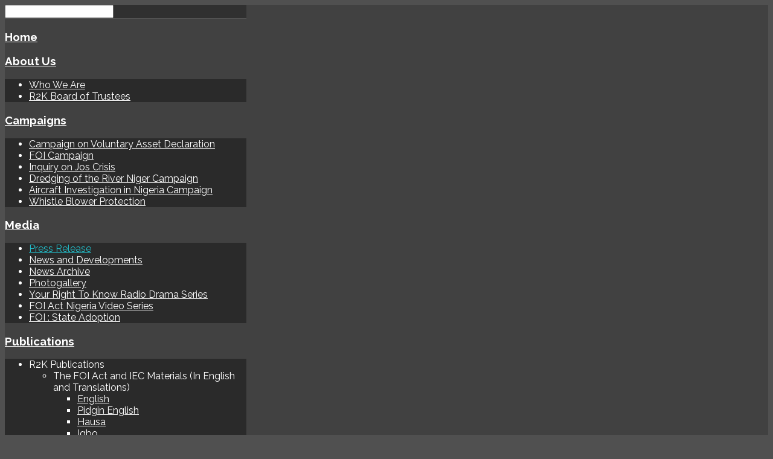

--- FILE ---
content_type: text/html; charset=utf-8
request_url: https://r2knigeria.org/index.php/media-r2k/press-release/135-making-disclosure-in-the-public-interest-podcast-interview-with-aaron-kaase
body_size: 67253
content:
<!DOCTYPE HTML>
<html xml:lang="en-GB" lang="en-GB"
>
<head>
<base href="https://r2knigeria.org/index.php/media-r2k/press-release/135-making-disclosure-in-the-public-interest-podcast-interview-with-aaron-kaase" />
	<meta http-equiv="content-type" content="text/html; charset=utf-8" />
	<meta name="author" content="Super User" />
	<meta name="generator" content="Joomla! - Open Source Content Management" />
	<title>Making disclosure in the public interest-podcast interview with Aaron Kaase</title>
	<link href="/templates/forte/favicon.ico" rel="shortcut icon" type="image/vnd.microsoft.icon" />
	<link href="https://r2knigeria.org/index.php/component/search/?Itemid=515&amp;catid=30&amp;id=135&amp;format=opensearch" rel="search" title="Search Right to Know Nigeria" type="application/opensearchdescription+xml" />
	<link href="/media/mod_vvisit_counter/digit_counter/default.css" rel="stylesheet" type="text/css" />
	<link href="/media/mod_vvisit_counter/stats/default.css" rel="stylesheet" type="text/css" />
	<link href="/modules/mod_jm_simple_img_slider/assets/default.css" rel="stylesheet" type="text/css" />
	<link href="https://r2knigeria.org/modules/mod_facebook_slide_likebox/tmpl/css/style.css" rel="stylesheet" type="text/css" />
	<link href="https://r2knigeria.org/modules/mod_facebook_slide_likebox/tmpl/css/right.css?123" rel="stylesheet" type="text/css" />
	<style type="text/css">
#jmm-simple-img-slider-804 .jmm-text { max-width:285px; }div.mod_search129 input[type="search"]{ width:auto; }
	</style>
	<script src="/media/jui/js/jquery.min.js?19f0083aabb813056c4d7674d2b5e241" type="text/javascript"></script>
	<script src="/media/jui/js/jquery-noconflict.js?19f0083aabb813056c4d7674d2b5e241" type="text/javascript"></script>
	<script src="/media/jui/js/jquery-migrate.min.js?19f0083aabb813056c4d7674d2b5e241" type="text/javascript"></script>
	<script src="/media/system/js/caption.js?19f0083aabb813056c4d7674d2b5e241" type="text/javascript"></script>
	<script src="/media/jui/js/bootstrap.min.js?19f0083aabb813056c4d7674d2b5e241" type="text/javascript"></script>
	<script src="/media/jui/js/jquery.ui.core.min.js?19f0083aabb813056c4d7674d2b5e241" type="text/javascript"></script>
	<script src="/media/jui/js/jquery.ui.sortable.min.js?19f0083aabb813056c4d7674d2b5e241" type="text/javascript"></script>
	<script src="https://r2knigeria.org/templates/forte/js/jquery/jquery-ui-addons.js" type="text/javascript"></script>
	<script src="/modules/mod_jm_simple_img_slider/assets/jquery.touchSwipe.min.js" type="text/javascript"></script>
	<!--[if lt IE 9]><script src="/media/system/js/html5fallback.js?19f0083aabb813056c4d7674d2b5e241" type="text/javascript"></script><![endif]-->
	<script type="text/javascript">
jQuery(window).on('load',  function() {
				new JCaption('img.caption');
			});
	jQuery(document).ready(function(){
		jQuery('#jmm-simple-img-slider-804').carousel({
			interval: 5000
		});
		jQuery('#jmm-simple-img-slider-804').swipe({
			swipe: function(event, direction, distance, duration, fingerCount, fingerData) {
				if (direction == 'left') {
					jQuery(this).carousel('next');
				}
				if (direction == 'right') {
					jQuery(this).carousel('prev');
				}
			},
			allowPageScroll: 'vertical'
		});
	});

	</script>



			<meta name="viewport" content="initial-scale=1.0" />
	
	<link href="https://r2knigeria.org/templates/forte/favicon.ico" rel="shortcut icon" type="image/x-icon" />

<script type="text/javascript">
	if(jQuery().jquery=='1.11.0') { jQuery.easing['easeOutExpo'] = jQuery.easing['easeOutCirc'] };
</script>

	<link href="https://r2knigeria.org/templates/forte/css/bootstrap/bootstrap-default-min.css" rel="stylesheet" type="text/css" />
	<link href="https://r2knigeria.org/templates/forte/css/bootstrap/bootstrap-responsive.css" rel="stylesheet" type="text/css" />
		
	<link rel="stylesheet" href="https://r2knigeria.org/templates/forte/css/font-awesome/css/font-awesome.min.css">
	
	<link rel="stylesheet" href="https://r2knigeria.org/templates/forte/css/ionicons/css/ionicons.min.css">

<!-- Css and js addons for vertex features -->	
	<link rel="stylesheet" type="text/css" href="//fonts.googleapis.com/css?family=Raleway" />
<style type="text/css"> /* MAX IMAGE WIDTH */img {  height:auto !important;   max-width:100% !important; -webkit-box-sizing: border-box !important; /* Safari/Chrome, other WebKit */ -moz-box-sizing: border-box !important; /* Firefox, other Gecko */ box-sizing: border-box !important; /* Opera/IE 8+ */  }#map_canvas img, .gm-style img { max-width:none !important; }.full_width { width:100% !important; -webkit-box-sizing: border-box !important; /* Safari/Chrome, other WebKit */ -moz-box-sizing: border-box !important; /* Firefox, other Gecko */ box-sizing: border-box !important; /* Opera/IE 8+ */ }.S5_submenu_itemTablet{ background:none !important; } #s5_right_wrap, #s5_left_wrap, #s5_right_inset_wrap, #s5_left_inset_wrap, #s5_right_top_wrap, #s5_left_top_wrap, #s5_right_bottom_wrap, #s5_left_bottom_wrap { width:100% !important; }   #s5_right_column_wrap { width:15% !important; margin-left:-15% !important; } #s5_left_column_wrap { width:0% !important; } #s5_center_column_wrap_inner { margin-right:30% !important; margin-left:0% !important; }  #s5_responsive_mobile_drop_down_wrap input { width:96% !important; } #s5_responsive_mobile_drop_down_search input { width:100% !important; }  @media screen and (max-width: 750px){ body { height:100% !important; position:relative !important;  padding-bottom:48px !important;  } #s5_responsive_menu_button { display:block !important; }  }  @media screen and (max-width: 970px){ #subMenusContainer .S5_subtext { width:85%; } }   #s5_responsive_mobile_sidebar { background:#414141; background: -moz-linear-gradient(top, #414141 0%, #414141 100%); background: -webkit-gradient(linear, left top, left bottom, color-stop(0%,#414141), color-stop(100%,#414141)); background: -webkit-linear-gradient(top, #414141 0%,#414141 100%); background: -o-linear-gradient(top, #414141 0%,#414141 100%); background: -ms-linear-gradient(top, #414141 0%,#414141 100%); background: linear-gradient(top, #414141 0%,#414141 100%); font-family: Raleway !important; } #s5_responsive_mobile_sidebar a, #s5_responsive_mobile_search, #s5_responsive_mobile_sidebar_login_register_wrap, #s5_responsive_mobile_sidebar_menu_wrap, .module_round_box-sidebar, .module_round_box-sidebar .s5_mod_h3, .module_round_box-sidebar .s5_h3_first, .module_round_box-sidebar .s5_h3_last, #s5_responsive_mobile_sidebar_menu_wrap h3 { color:#FFFFFF !important; font-family: Raleway !important; } .s5_responsive_mobile_sidebar_inactive .s5_responsive_mobile_sidebar_title_wrap:hover, #s5_responsive_mobile_sidebar_title_wrap_login_open, #s5_responsive_mobile_sidebar_title_wrap_register_open, #s5_responsive_mobile_sidebar_search_wrap_inner1, #s5_responsive_mobile_sidebar .first_level_li:hover { background:#303030; cursor:pointer; font-family: Raleway !important; } .s5_mobile_sidebar_h3_open, #s5_responsive_mobile_sidebar_menu_wrap h3:hover { background:#303030; cursor:pointer; } .s5_mobile_sidebar_h3_open span, #s5_responsive_mobile_sidebar_title_wrap_register_open, #s5_responsive_mobile_sidebar_title_wrap_login_open, #s5_responsive_mobile_sidebar a.s5_mobile_sidebar_active, #s5_responsive_mobile_sidebar .s5_mobile_sidebar_h3_open a { color:#23C0CC !important; } #s5_responsive_mobile_sidebar_menu_wrap div, #s5_responsive_mobile_sidebar_login_bottom, #s5_responsive_mobile_sidebar_register_bottom { background:#2A2A2A; } #s5_responsive_mobile_sidebar_search_wrap, #s5_responsive_mobile_sidebar_login_register_wrap, #s5_responsive_mobile_sidebar_menu_wrap { border-bottom:solid 1px #555555; font-family: Raleway !important; } #s5_pos_sidebar_top, #s5_pos_sidebar_bottom { border-bottom:solid 1px #555555; } #s5_responsive_mobile_sidebar_login_bottom #modlgn-username, #s5_responsive_mobile_sidebar_login_bottom #modlgn-passwd, #s5_responsive_mobile_sidebar_register_bottom input { background:#FFFFFF; color:#666666; border:solid 1px #FFFFFF; font-family: Raleway !important; }  #s5_responsive_mobile_bottom_bar, #s5_responsive_mobile_top_bar { background:#373737; background: -moz-linear-gradient(top, #373737 0%, #373737 100%); /* FF3.6+ */ background: -webkit-gradient(linear, left top, left bottom, color-stop(0%,#373737), color-stop(100%,#373737)); /* Chrome,Safari4+ */ background: -webkit-linear-gradient(top, #373737 0%,#373737 100%); /* Chrome10+,Safari5.1+ */ background: -o-linear-gradient(top, #373737 0%,#373737 100%); /* Opera11.10+ */ background: -ms-linear-gradient(top, #373737 0%,#373737 100%); /* IE10+ */ background: linear-gradient(top, #373737 0%,#373737 100%); /* W3C */   font-family: Raleway !important; } .s5_responsive_mobile_drop_down_inner, .s5_responsive_mobile_drop_down_inner input, .s5_responsive_mobile_drop_down_inner button, .s5_responsive_mobile_drop_down_inner .button, #s5_responsive_mobile_drop_down_search .validate { font-family: Raleway !important; } .s5_responsive_mobile_drop_down_inner button:hover, .s5_responsive_mobile_drop_down_inner .button:hover { background:#373737 !important; } #s5_responsive_mobile_drop_down_menu, #s5_responsive_mobile_drop_down_menu a, #s5_responsive_mobile_drop_down_login a { font-family: Raleway !important; color:#FFFFFF !important; } #s5_responsive_mobile_bar_active, #s5_responsive_mobile_drop_down_menu .current a, .s5_responsive_mobile_drop_down_inner .s5_mod_h3, .s5_responsive_mobile_drop_down_inner .s5_h3_first { color:#23C0CC !important; } .s5_responsive_mobile_drop_down_inner button, .s5_responsive_mobile_drop_down_inner .button { background:#23C0CC !important; } #s5_responsive_mobile_drop_down_menu .active ul li, #s5_responsive_mobile_drop_down_menu .current ul li a, #s5_responsive_switch_mobile a, #s5_responsive_switch_desktop a, #s5_responsive_mobile_drop_down_wrap { color:#FFFFFF !important; } #s5_responsive_mobile_toggle_click_menu span { border-right:solid 1px #373737; } #s5_responsive_mobile_toggle_click_menu { border-right:solid 1px #373737; } #s5_responsive_mobile_toggle_click_search span, #s5_responsive_mobile_toggle_click_register span, #s5_responsive_mobile_toggle_click_login span, #s5_responsive_mobile_scroll a { border-left:solid 1px #373737; } #s5_responsive_mobile_toggle_click_search, #s5_responsive_mobile_toggle_click_register, #s5_responsive_mobile_toggle_click_login, #s5_responsive_mobile_scroll { border-left:solid 1px #373737; } .s5_responsive_mobile_open, .s5_responsive_mobile_closed:hover, #s5_responsive_mobile_scroll:hover { background:#373737; } #s5_responsive_mobile_drop_down_menu .s5_responsive_mobile_drop_down_inner, #s5_responsive_mobile_drop_down_register .s5_responsive_mobile_drop_down_inner, #s5_responsive_mobile_drop_down_login .s5_responsive_mobile_drop_down_inner, #s5_responsive_mobile_drop_down_search .s5_responsive_mobile_drop_down_inner { background:#373737; } .s5_wrap { max-width:1400px !important; }      @media screen and (max-width: 1000px){ #s5_columns_wrap_inner { width:100% !important; } #s5_center_column_wrap { width:100% !important; left:100% !important; } #s5_left_column_wrap { left:0% !important; } #s5_left_top_wrap, #s5_left_column_wrap, #s5_left_inset_wrap, #s5_left_wrap, #s5_left_bottom_wrap, #s5_right_top_wrap, #s5_right_column_wrap, #s5_right_inset_wrap, #s5_right_wrap, #s5_right_bottom_wrap { width:100% !important; } #s5_center_column_wrap_inner { margin:0px !important; } #s5_left_column_wrap { margin-right:0px !important; } #s5_right_column_wrap { margin-left:0px !important; } .items-row .item { width:100% !important; padding-left:0px !important; padding-right:0px !important; margin-right:0px !important; margin-left:0px !important; } }      @media screen and (min-width:580px) and (max-width: 1100px){  #s5_top_row1 .s5_float_left { float:left !important; width:50% !important; } }                    @media screen and (min-width:580px) and (max-width: 1000px){  #s5_bottom_row3 .s5_float_left { float:left !important; width:50% !important; } }         body { background:none !important; background-color:#505050 !important;  } #s5_top_row1_area1 {  background:#F2F2F2 !important;   }       .subMenusContainer, .s5_drop_down_container { position: fixed !important; } #s5_menu_wrap.s5_wrap {    position: fixed;  top:0px !important;  z-index:2;   margin-top:0px !important; }   #s5_menu_wrap { -webkit-transition: top 600ms ease-out; -moz-transition: top 600ms ease-out; -o-transition:top 600ms ease-out; transition: top 600ms ease-out; } #s5_menu_wrap.s5_wrap_fmfullwidth, #s5_menu_wrap.s5_wrap { top:0px; }  #s5_menu_wrap.s5_wrap, #s5_menu_wrap.s5_wrap_fmfullwidth {    }    </style><script type="text/javascript">/*<![CDATA[*/jQuery(document).ready(function(){if(window.addEventListener){window.addEventListener('scroll',s5_fm_check_scroll_height,false);window.addEventListener('resize',s5_fm_check_scroll_height,false);}
else if(window.attachEvent){window.attachEvent('onscroll',s5_fm_check_scroll_height);window.attachEvent('onreisze',s5_fm_check_scroll_height);}
window.setTimeout(s5_fm_check_scroll_height,100);}
);var s5_menu_wrap_height=0;var s5_menu_wrap_parent_height=0;var s5_menu_wrap_parent_parent_height=0;var s5_menu_wrap_run="no";function s5_fm_check_scroll_height(){if(s5_menu_wrap_run=="no"){s5_menu_wrap_height=document.getElementById("s5_menu_wrap").offsetHeight;s5_menu_wrap_parent_height=document.getElementById("s5_menu_wrap").parentNode.offsetHeight;s5_menu_wrap_parent_parent_height=document.getElementById("s5_menu_wrap").parentNode.parentNode.offsetHeight;s5_menu_wrap_run="yes";}
var s5_fmenuheight_new = 999999;
s5_fmenuheight_new = document.getElementById("s5_menu_wrap").offsetHeight;
if (window.pageYOffset >= 200 - s5_fmenuheight_new){document.getElementById("s5_menu_wrap").style.top = "0px";} else {document.getElementById("s5_menu_wrap").style.top = "-500px";}
if (window.pageYOffset >= 200 && window.innerWidth > 750){document.getElementById("s5_floating_menu_spacer").style.height = s5_menu_wrap_height + "px";
document.getElementById("s5_menu_wrap").className = 's5_wrap notfullwidth';
document.getElementById("subMenusContainer").className = 'subMenusContainer';
if (s5_menu_wrap_parent_height >= s5_menu_wrap_height - 20 && s5_menu_wrap_parent_parent_height >= s5_menu_wrap_height - 20 && document.getElementById("s5_menu_wrap").parentNode.style.position != "absolute" && document.getElementById("s5_menu_wrap").parentNode.parentNode.style.position != "absolute") {document.getElementById("s5_floating_menu_spacer").style.display = "block";}}else { document.getElementById("s5_menu_wrap").className = '';	if (document.body.innerHTML.indexOf("s5_menu_overlay_subs") <= 0) {document.getElementById("subMenusContainer").className = ''; }document.getElementById("s5_floating_menu_spacer").style.display = "none";}}
	
</script>
<script type="text/javascript" src="https://r2knigeria.org/templates/forte/js/core/s5_flex_menu-min.js"></script>
<link rel="stylesheet" href="https://r2knigeria.org/templates/forte/css/s5_flex_menu.css" type="text/css" />
<link rel="stylesheet" href="https://r2knigeria.org/templates/system/css/system.css" type="text/css" />
<link rel="stylesheet" href="https://r2knigeria.org/templates/system/css/general.css" type="text/css" />


<link href="https://r2knigeria.org/templates/forte/css/template.css" rel="stylesheet" type="text/css" />



<link href="https://r2knigeria.org/templates/forte/css/editor.css" rel="stylesheet" type="text/css" />

<link href="https://r2knigeria.org/templates/forte/css/thirdparty.css" rel="stylesheet" type="text/css" />


<link rel="stylesheet" type="text/css" href="//fonts.googleapis.com/css?family=Open+Sans:100,200,300,400,500,600,700,800,900" />

<link href="https://r2knigeria.org/templates/forte/css/multibox/multibox.css" rel="stylesheet" type="text/css" />
<link href="https://r2knigeria.org/templates/forte/css/multibox/ajax.css" rel="stylesheet" type="text/css" />
<script type="text/javascript" src="https://r2knigeria.org/templates/forte/js/multibox/overlay.js"></script>
<script type="text/javascript" src="https://r2knigeria.org/templates/forte/js/multibox/multibox.js"></script>

<script type="text/javascript" src="https://r2knigeria.org/templates/forte/js/core/s5_font_adjuster-min.js"></script>


	<link rel="stylesheet" type="text/css" href="https://r2knigeria.org/templates/forte/css/core/s5_responsive_bars-min.css" />
	<link href="https://r2knigeria.org/templates/forte/css/core/s5_responsive_hide_classes-min.css" rel="stylesheet" type="text/css" />
	<style type="text/css"> @media screen and (min-width: 650px){.s5_responsive_mobile_sidebar_show_ltr {width:400px !important;}.s5_responsive_mobile_sidebar_body_wrap_show_ltr {margin-left:400px !important;}.s5_responsive_mobile_sidebar_show_rtl {width:400px !important;}.s5_responsive_mobile_sidebar_body_wrap_show_rtl {margin-right:400px !important;}#s5_responsive_mobile_sidebar_inner1 {width:400px !important;}}</style>


	<link rel="stylesheet" type="text/css" href="https://r2knigeria.org/templates/forte/css/s5_responsive.css" />
	
	

<link rel="stylesheet" type="text/css" href="https://r2knigeria.org/templates/forte/css/custom.css" />	<script type="text/javascript">
	//<![CDATA[
				        jQuery(document).ready( function() {
		            var myMenu = new MenuMatic({
				tabletWidth:1400,
                effect:"slide & fade",
                duration:500,
                physics: 'easeOutCirc',
                hideDelay:250,
                orientation:"horizontal",
                tweakInitial:{x:0, y:0},
				                                     	            direction:{    x: 'right',    y: 'down' },
				                opacity:100            });
        });		
			//]]>	
    </script>    

<!-- Info Slide Script - Called in header so css validates -->	
<link href="https://r2knigeria.org/templates/forte/css/core/s5_info_slide-min.css" rel="stylesheet" type="text/css" />
<script type="text/javascript" src="https://r2knigeria.org/templates/forte/js/core/s5_info_slide-min.js"></script>

	

<!-- Resize column function -->	
<script type="text/javascript">//<![CDATA[
	var s5_resize_columns_browser_check = "safari";
	var s5_resize_columns = "all";
	var s5_resize_columns_delay = "500";
	var s5_resize_columns_small_tablets = "default";
//]]></script>
<script type="text/javascript" src="https://r2knigeria.org/templates/forte/js/core/s5_columns_equalizer-min.js"></script>
<!-- File compression. Needs to be called last on this file -->	
<!-- The excluded files, listed below the compressed php files, are excluded because their calls vary per device or per browser. Included compression files are only ones that have no conditions and are included on all devices and browsers. Otherwise unwanted css will compile in the compressed files. -->	

<!-- Additional scripts to load inside of the header -->

<link rel="stylesheet" type="text/css" href="//fonts.googleapis.com/css?family=Raleway:100,200,300,400,500,600,700,800,900" />

<style type="text/css"> 
.readon, button, .btn, .button, .highlight_font, h1, h2, h3, h4, h5, .pagenav a, .pagenav a, label, #s5_menu_search_wrap, #subMenusContainer {
font-family: Raleway;
}

.s5_h3_first, .btn-link, a, #s5_search_wrap:hover, .s5_icon_search_close:hover, .readon.readon_grey, #subMenusContainer .moduletable a {
color:#9ddefe;
}

.readon.readon_grey, .module_round_box ul.menu ul a:hover, .module_round_box ul.menu ul span:hover, .module_round_box ul.menu li ul li.current a, #s5_bottom_row3_area1 .module_round_box_outer ul li a:hover, #s5_bottom_row3_area1 .module_round_box_outer ul.menu a:hover, #s5_bottom_row3_area1 .module_round_box_outer ul.menu span:hover, h2 a:hover {
color:#9ddefe !important;
}

#s5_nav li.active, .button, .readmore a, .readon, button, .s5_ls_readmore, .dropdown-menu li > a:hover, .dropdown-menu li > a:focus, .dropdown-submenu:hover > a, .dropdown-menu .active > a, .dropdown-menu .active > a:hover, .nav-list > .active > a, .nav-list > .active > a:hover, .nav-pills > .active > a, .nav-pills > .active > a:hover, .btn-group.open .btn-primary.dropdown-toggle, .btn-primary, .item-page .dropdown-menu li > a:hover, .blog .dropdown-menu li > a:hover, .item .dropdown-menu li > a:hover, .btn, .pagenav a, .jdGallery .carousel .carouselInner .active, #s5_pos_custom_2, .module_round_box-highlight, .recommended .s5_title, .ac-container label:hover, .ac-container2 label:hover {
background:#9ddefe !important;
}

.module_round_box ul.menu li.active span, .module_round_box ul.menu li.active a {
background:#9ddefe;
}

#s5_nav li.mainMenuParentBtnFocused, #s5_nav li.mainMenuParentBtnFocused, .S5_submenu_item:hover, .S5_grouped_child_item .S5_submenu_item:hover, #s5_nav li.mainMenuParentBtn:hover, p.readmore:hover a, .readon:hover, .button:hover, button:hover, .pagenav a:hover, .well .btn:hover, .module_round_box-highlight .s5_mod_h3_outer {
background:#7fc0e0 !important;
}

.module_round_box ul.menu li a:hover, .module_round_box ul.menu li span:hover {
background:#7fc0e0;
}

.s5_scrolltotop:hover {
background-color:#9ddefe !important;
}

.uppercase, button, .button, #s5_menu_wrap, .readon, .readmore a, .pagenav a, .btn {
text-transform:uppercase;
}


.mainParentBtn a {
background:none !important;
}
#s5_nav li.mainParentBtn .s5_level1_span2 a {
padding:0px;
}
#s5_nav li.mainMenuParentBtnFocused a, #s5_nav li.mainMenuParentBtnFocused a, #s5_nav li.active.mainParentBtn a {
background:none !important;
}

.s5_body_shadow {
-webkit-box-shadow: 0px 0px 114px rgba(0, 0, 0, 0.2);
-moz-box-shadow: 0px 0px 114px rgba(0, 0, 0, 0.2);
box-shadow: 0px 0px 114px rgba(0, 0, 0, 0.2);
}

#s5_bottom_menu_wrap {
padding-right:60px;
}

body, .inputbox {font-family: 'Open Sans',Helvetica,Arial,Sans-Serif ;} 


/* k2 stuff */
div.itemHeader h2.itemTitle, div.catItemHeader h3.catItemTitle, h3.userItemTitle a, #comments-form p, #comments-report-form p, #comments-form span, #comments-form .counter, #comments .comment-author, #comments .author-homepage,
#comments-form p, #comments-form #comments-form-buttons, #comments-form #comments-form-error, #comments-form #comments-form-captcha-holder {font-family: 'Open Sans',Helvetica,Arial,Sans-Serif ;} 
	
.s5_wrap{width:96%;}	
</style>
</head>

<body id="s5_body">

<div id="s5_scrolltotop"></div>

<!-- Top Vertex Calls -->
<!-- Call mobile sidebar -->
<div id="s5_responsive_mobile_sidebar" class="s5_responsive_mobile_sidebar_hide_ltr">
	<div id="s5_responsive_mobile_sidebar_inner1" class="s5_responsive_mobile_sidebar_light">
<div id="s5_responsive_mobile_sidebar_inner2">

		<div id="s5_responsive_mobile_sidebar_search_wrap">
	<div id="s5_responsive_mobile_sidebar_search_wrap_inner1">
	<div id="s5_responsive_mobile_sidebar_search_wrap_inner2">
		<form method="post" action="https://r2knigeria.org/">
		<input type="text" onfocus="if (this.value=='Search...') this.value='';" onblur="if (this.value=='') this.value='Search...';" value="Search..." id="s5_responsive_mobile_search" name="searchword" />
		<input type="hidden" value="search" name="task" />
		<input type="hidden" value="com_search" name="option" />
		<input type="hidden" value="1" name="Itemid" />
	</form>
	</div>
	</div>
	</div>
	<div style="clear:both"></div>
	
	
			
			<div id="s5_responsive_mobile_sidebar_menu_wrap">
			

<!--<ul class="menu">-->
<h3 class=''><span><a   href='/index.php' >Home</a></span></h3><h3 class='' onclick='s5_responsive_mobile_sidebar_h3_click(this.id)'><span class='s5_sidebar_deeper'><a  href='javascript:;' >About Us</a></span></h3><div class='s5_responsive_mobile_sidebar_sub'><ul><li><a   href="/index.php/about-r2k/who-we-are" >Who We Are</a></li><li><a   href="/index.php/about-r2k/r2k-board-of-trustees" >R2K Board of Trustees</a></li></ul></div><h3 class='' onclick='s5_responsive_mobile_sidebar_h3_click(this.id)'><span class='s5_sidebar_deeper'><a  href='/index.php/campaigns' >Campaigns</a></span></h3><div class='s5_responsive_mobile_sidebar_sub'><ul><li><a   href="/index.php/campaigns/campaign-on-voluntary-asset-declaration" >Campaign on Voluntary Asset Declaration</a></li><li><a   href="/index.php/campaigns/r2k-foi-campaign" >FOI Campaign</a></li><li><a   href="/index.php/campaigns/inquiry-on-jos-crisis-campaign" >Inquiry on Jos Crisis</a></li><li><a   href="/index.php/campaigns/dredging-of-the-river-niger-campaign" >Dredging of the River Niger Campaign</a></li><li><a   href="/index.php/campaigns/aircraft-investigation-in-nigeria-campaign" >Aircraft Investigation in Nigeria Campaign</a></li><li><a   href="/index.php/campaigns/whistle-blower-protection" >Whistle Blower Protection</a></li></ul></div><h3 class='' onclick='s5_responsive_mobile_sidebar_h3_click(this.id)'><span class='s5_sidebar_deeper'><a  s5_mobile_sidebar_active href='javascript:;' >Media</a></span></h3><div class='s5_responsive_mobile_sidebar_sub'><ul><li><a   class="s5_mobile_sidebar_active"  href="/index.php/media-r2k/press-release" >Press Release</a></li><li><a   href="/index.php/media-r2k/news-and-developments" >News and Developments</a></li><li><a   href="/index.php/media-r2k/news-archive" >News Archive</a></li><li><a   href="/index.php/media-r2k/photogallery" >Photogallery</a></li><li><a   href="/index.php/media-r2k/your-right-to-know-radio-drama-series" >Your Right To Know Radio Drama Series</a></li><li><a   href="https://www.youtube.com/watch?v=aY9E3UwzjZQ&amp;feature=youtu.be&amp;list=PLW7aG102rRKZ7IiddwUUh40OU11EwBJTz" target="_blank" >FOI Act Nigeria Video Series</a></li><li><a   href="/index.php/media-r2k/r2k-foi-state-adoption" >FOI : State Adoption</a></li></ul></div><h3 class='' onclick='s5_responsive_mobile_sidebar_h3_click(this.id)'><span class='s5_sidebar_deeper'><a  href='javascript:;' >Publications</a></span></h3><div class='s5_responsive_mobile_sidebar_sub'><ul><li><!--<span class="separator">R2K Publications</span>-->
<span>R2K Publications</span><ul><li><!--<span class="separator">The FOI Act and IEC Materials (In English and Translations)        </span>-->
<span>The FOI Act and IEC Materials (In English and Translations)        </span><ul><li><a   href="/index.php/publication/r2k-publications/the-foi-act-and-iec-materials-in-english-and-translations/foi-english" >English</a></li><li><a   href="/index.php/publication/r2k-publications/the-foi-act-and-iec-materials-in-english-and-translations/foi-pidgin-english" >Pidgin English</a></li><li><a   href="/index.php/publication/r2k-publications/the-foi-act-and-iec-materials-in-english-and-translations/r2k-hausa" >Hausa</a></li><li><a   href="/index.php/publication/r2k-publications/the-foi-act-and-iec-materials-in-english-and-translations/foi-igbo" >Igbo</a></li><li><a   href="/index.php/publication/r2k-publications/the-foi-act-and-iec-materials-in-english-and-translations/foi-yoruba" >Yoruba</a></li><li><a   href="/index.php/publication/r2k-publications/the-foi-act-and-iec-materials-in-english-and-translations/foi-ijaw" >Ijaw</a></li><li><a   href="/index.php/publication/r2k-publications/the-foi-act-and-iec-materials-in-english-and-translations/foi-tiv" >Tiv</a></li></ul><li><a   href="/index.php/publication/r2k-publications/inquiry-on-jos-crisis" >Inquiry on Jos Crisis</a></li></ul><li><a   href="/index.php/publication/reports" >Reports</a></li><li><a   href="/index.php/publication/foi-assessment-report" >FOI Assessment Report</a></li></ul></div><h3 class='' onclick='s5_responsive_mobile_sidebar_h3_click(this.id)'><span class='s5_sidebar_deeper'><a  href='javascript:;' >Legislation</a></span></h3><div class='s5_responsive_mobile_sidebar_sub'><ul><li><a   href="/index.php/legislation/law-that-allows-access" >Law that Allows Access</a></li><li><a   href="/index.php/legislation/law-that-limits-access" >Law that Limits Access</a></li></ul></div><h3 class=''><span><a   href='/index.php/contact-us' >Contact Us</a></span></h3><!--</ul>-->
		</div>
	
	
</div>
</div>
</div>
<div id="s5_responsive_mobile_sidebar_body_wrap">
<div id="s5_responsive_mobile_sidebar_body_wrap_inner">

<!-- Call top bar for mobile devices if layout is responsive -->	
	

	
		<!-- s5_responsive_mobile_top_bar_spacer must be called to keep a space at the top of the page since s5_responsive_mobile_top_bar_wrap is position absolute. -->	
		<div id="s5_responsive_mobile_top_bar_spacer"></div>

		<!-- s5_responsive_mobile_top_bar_wrap must be called off the page and not with display:none or it will cause issues with the togglers. -->
		<div id="s5_responsive_mobile_top_bar_wrap" style="margin-top:-50000px;position:absolute;z-index:20;top:0px">

			<div id="s5_responsive_mobile_top_bar" onclick="s5_responsive_mobile_sidebar()" class="s5_responsive_mobile_bar_light">

					<div id="s5_responsive_mobile_toggle_click_menu">
						<span></span>
					</div>
					
					
						<div id="s5_responsive_mobile_bar_active">
							<span>
								Press Release
							</span>
						</div>
					

				<div style="clear:both;height:0px"></div>
				
			</div>

		</div>
	

	<script type="text/javascript">
		var s5_responsive_trigger = 750;
		var s5_responsive_layout = "sidebar";
		var s5_responsive_layout_direction = "_ltr";
		var s5_responsive_menu_auto_open = "open";
	</script>
	<script type="text/javascript" src="https://r2knigeria.org/templates/forte/js/core/s5_responsive_mobile_bar-min.js"></script>



<!-- Fixed Tabs -->	

<!-- Drop Down -->	

<!-- Parallax Backgrounds -->

<!-- Floating Menu Spacer -->
	
<div id="s5_floating_menu_spacer" style="display:none;width:100%;"></div>

<!-- Body Padding Div Used For Responsive Spacing -->		
<div id="s5_body_padding">
<div id="s5_main_wrapper" class="s5_wrap s5_body_shadow">

	<!-- Header -->			
		<header id="s5_menu_wrap">					
			
							<div id="s5_logo_wrap" class="s5_logo s5_logo_image">
																	<img alt="logo" src="https://r2knigeria.org/images/s5_logo-1.png" onclick="window.document.location.href='https://r2knigeria.org/'" />
																										<div style="clear:both;"></div>
				</div>	
					
			<div id="s5_search_wrap_outer">
				
									<div onclick="s5_search_open()" id="s5_search_wrap" class="ion-search"></div>
					<div id="s5_search_overlay" class="s5_search_close">
						<div class="ion-close s5_icon_search_close" onclick="s5_search_close()"></div>		
						<div class="s5_wrap">
							<div id="s5_search_pos_wrap">
										
			<div class="module_round_box_outer">
			
			<div class="module_round_box-search">

				<div class="s5_module_box_1">
					<div class="s5_module_box_2">
												<div class="s5_outer-search">
						<div class="search-search mod_search129">
	<form action="/index.php/media-r2k/press-release" method="post" class="form-inline">
		<label for="mod-search-searchword129" class="element-invisible">Search ...</label> <input name="searchword" id="mod-search-searchword129" maxlength="200"  class="inputbox search-query input-medium" type="search" size="35" placeholder="Search ..." /> <button class="button btn btn-primary" onclick="this.form.searchword.focus();">Find</button>		<input type="hidden" name="task" value="search" />
		<input type="hidden" name="option" value="com_search" />
		<input type="hidden" name="Itemid" value="515" />
	</form>
</div>
						</div>
						<div style="clear:both; height:0px"></div>
					</div>
				</div>

			</div>
			
			</div>

		
							</div>		
						</div>
					</div>
								<div style="clear:both; height:0px"></div>	
			</div>
			
			<div id="s5_menu_wrap_inner">
						
					<nav id="s5_menu_inner" class="s5_wrap_menu">
						<ul id='s5_nav' class='menu'><li   class=' ' ><span class='s5_level1_span1'><span class='s5_level1_span2'><a href="/index.php"><span onclick='window.document.location.href="/index.php"'>Home</span></a></span></span></li><li   class=' ' ><span class='s5_level1_span1'><span class='s5_level1_span2'><a href="javascript:;"><span onclick='window.document.location.href="javascript:;"'>About Us</span></a></span></span><ul style='float:left;'><li class=''><span class='S5_submenu_item'><a href="/index.php/about-r2k/who-we-are"><span class='s5_sub_a_span' onclick='window.document.location.href="/index.php/about-r2k/who-we-are"'>Who We Are</span></a></span></li><li class=''><span class='S5_submenu_item'><a href="/index.php/about-r2k/r2k-board-of-trustees"><span class='s5_sub_a_span' onclick='window.document.location.href="/index.php/about-r2k/r2k-board-of-trustees"'>R2K Board of Trustees</span></a></span></li></ul></li><li   class=' ' ><span class='s5_level1_span1'><span class='s5_level1_span2'><a href="/index.php/campaigns"><span onclick='window.document.location.href="/index.php/campaigns"'>Campaigns</span></a></span></span><ul style='float:left;'><li class=''><span class='S5_submenu_item'><a href="/index.php/campaigns/campaign-on-voluntary-asset-declaration"><span class='s5_sub_a_span' onclick='window.document.location.href="/index.php/campaigns/campaign-on-voluntary-asset-declaration"'>Campaign on Voluntary Asset Declaration</span></a></span></li><li class=''><span class='S5_submenu_item'><a href="/index.php/campaigns/r2k-foi-campaign"><span class='s5_sub_a_span' onclick='window.document.location.href="/index.php/campaigns/r2k-foi-campaign"'>FOI Campaign</span></a></span></li><li class=''><span class='S5_submenu_item'><a href="/index.php/campaigns/inquiry-on-jos-crisis-campaign"><span class='s5_sub_a_span' onclick='window.document.location.href="/index.php/campaigns/inquiry-on-jos-crisis-campaign"'>Inquiry on Jos Crisis</span></a></span></li><li class=''><span class='S5_submenu_item'><a href="/index.php/campaigns/dredging-of-the-river-niger-campaign"><span class='s5_sub_a_span' onclick='window.document.location.href="/index.php/campaigns/dredging-of-the-river-niger-campaign"'>Dredging of the River Niger Campaign</span></a></span></li><li class=''><span class='S5_submenu_item'><a href="/index.php/campaigns/aircraft-investigation-in-nigeria-campaign"><span class='s5_sub_a_span' onclick='window.document.location.href="/index.php/campaigns/aircraft-investigation-in-nigeria-campaign"'>Aircraft Investigation in Nigeria Campaign</span></a></span></li><li class=''><span class='S5_submenu_item'><a href="/index.php/campaigns/whistle-blower-protection"><span class='s5_sub_a_span' onclick='window.document.location.href="/index.php/campaigns/whistle-blower-protection"'>Whistle Blower Protection</span></a></span></li></ul></li><li   class='active ' ><span class='s5_level1_span1'><span class='s5_level1_span2'><a href="javascript:;"><span onclick='window.document.location.href="javascript:;"'>Media</span></a></span></span><ul style='float:left;'><li class=''><span class='S5_submenu_item'><a href="/index.php/media-r2k/press-release"><span class='s5_sub_a_span' onclick='window.document.location.href="/index.php/media-r2k/press-release"'>Press Release</span></a></span></li><li class=''><span class='S5_submenu_item'><a href="/index.php/media-r2k/news-and-developments"><span class='s5_sub_a_span' onclick='window.document.location.href="/index.php/media-r2k/news-and-developments"'>News and Developments</span></a></span></li><li class=''><span class='S5_submenu_item'><a href="/index.php/media-r2k/news-archive"><span class='s5_sub_a_span' onclick='window.document.location.href="/index.php/media-r2k/news-archive"'>News Archive</span></a></span></li><li class=''><span class='S5_submenu_item'><a href="/index.php/media-r2k/photogallery"><span class='s5_sub_a_span' onclick='window.document.location.href="/index.php/media-r2k/photogallery"'>Photogallery</span></a></span></li></ul><ul style='float:left;'><li class=''><span class='S5_submenu_item'><a href="/index.php/media-r2k/your-right-to-know-radio-drama-series"><span class='s5_sub_a_span' onclick='window.document.location.href="/index.php/media-r2k/your-right-to-know-radio-drama-series"'>Your Right To Know Radio Drama Series</span></a></span></li><li class=''><span class='S5_submenu_item'><a href="https://www.youtube.com/watch?v=aY9E3UwzjZQ&feature=youtu.be&list=PLW7aG102rRKZ7IiddwUUh40OU11EwBJTz" target='_blank' onclick='this.removeAttribute("href")'><span class='s5_sub_a_span' onclick='window.open("https://www.youtube.com/watch?v=aY9E3UwzjZQ&feature=youtu.be&list=PLW7aG102rRKZ7IiddwUUh40OU11EwBJTz")'>FOI Act Nigeria Video Series</span></a></span></li><li class=''><span class='S5_submenu_item'><a href="/index.php/media-r2k/r2k-foi-state-adoption"><span class='s5_sub_a_span' onclick='window.document.location.href="/index.php/media-r2k/r2k-foi-state-adoption"'>FOI : State Adoption</span></a></span></li></ul></li><li   class=' ' ><span class='s5_level1_span1'><span class='s5_level1_span2'><a href="javascript:;"><span onclick='window.document.location.href="javascript:;"'>Publications</span></a></span></span><ul style='float:left;'><li class=''><span class='S5_submenu_item'><a href="javascript:;"><span class='s5_sub_a_span' onclick='window.document.location.href="javascript:;"'>R2K Publications</span></a></span><ul style='float:left;'><li class=''><span class='S5_submenu_item'><a href="javascript:;"><span class='s5_sub_a_span' onclick='window.document.location.href="javascript:;"'>The FOI Act and IEC Materials (In English and Translations)        </span></a></span><ul style='float:left;'><li class=''><span class='S5_submenu_item'><a href="/index.php/publication/r2k-publications/the-foi-act-and-iec-materials-in-english-and-translations/foi-english"><span class='s5_sub_a_span' onclick='window.document.location.href="/index.php/publication/r2k-publications/the-foi-act-and-iec-materials-in-english-and-translations/foi-english"'>English</span></a></span></li><li class=''><span class='S5_submenu_item'><a href="/index.php/publication/r2k-publications/the-foi-act-and-iec-materials-in-english-and-translations/foi-pidgin-english"><span class='s5_sub_a_span' onclick='window.document.location.href="/index.php/publication/r2k-publications/the-foi-act-and-iec-materials-in-english-and-translations/foi-pidgin-english"'>Pidgin English</span></a></span></li><li class=''><span class='S5_submenu_item'><a href="/index.php/publication/r2k-publications/the-foi-act-and-iec-materials-in-english-and-translations/r2k-hausa"><span class='s5_sub_a_span' onclick='window.document.location.href="/index.php/publication/r2k-publications/the-foi-act-and-iec-materials-in-english-and-translations/r2k-hausa"'>Hausa</span></a></span></li><li class=''><span class='S5_submenu_item'><a href="/index.php/publication/r2k-publications/the-foi-act-and-iec-materials-in-english-and-translations/foi-igbo"><span class='s5_sub_a_span' onclick='window.document.location.href="/index.php/publication/r2k-publications/the-foi-act-and-iec-materials-in-english-and-translations/foi-igbo"'>Igbo</span></a></span></li><li class=''><span class='S5_submenu_item'><a href="/index.php/publication/r2k-publications/the-foi-act-and-iec-materials-in-english-and-translations/foi-yoruba"><span class='s5_sub_a_span' onclick='window.document.location.href="/index.php/publication/r2k-publications/the-foi-act-and-iec-materials-in-english-and-translations/foi-yoruba"'>Yoruba</span></a></span></li><li class=''><span class='S5_submenu_item'><a href="/index.php/publication/r2k-publications/the-foi-act-and-iec-materials-in-english-and-translations/foi-ijaw"><span class='s5_sub_a_span' onclick='window.document.location.href="/index.php/publication/r2k-publications/the-foi-act-and-iec-materials-in-english-and-translations/foi-ijaw"'>Ijaw</span></a></span></li><li class=''><span class='S5_submenu_item'><a href="/index.php/publication/r2k-publications/the-foi-act-and-iec-materials-in-english-and-translations/foi-tiv"><span class='s5_sub_a_span' onclick='window.document.location.href="/index.php/publication/r2k-publications/the-foi-act-and-iec-materials-in-english-and-translations/foi-tiv"'>Tiv</span></a></span></li></ul></li><li class=''><span class='S5_submenu_item'><a href="/index.php/publication/r2k-publications/inquiry-on-jos-crisis"><span class='s5_sub_a_span' onclick='window.document.location.href="/index.php/publication/r2k-publications/inquiry-on-jos-crisis"'>Inquiry on Jos Crisis</span></a></span></li></ul></li><li class=''><span class='S5_submenu_item'><a href="/index.php/publication/reports"><span class='s5_sub_a_span' onclick='window.document.location.href="/index.php/publication/reports"'>Reports</span></a></span></li><li class=''><span class='S5_submenu_item'><a href="/index.php/publication/foi-assessment-report"><span class='s5_sub_a_span' onclick='window.document.location.href="/index.php/publication/foi-assessment-report"'>FOI Assessment Report</span></a></span></li></ul></li><li   class=' ' ><span class='s5_level1_span1'><span class='s5_level1_span2'><a href="javascript:;"><span onclick='window.document.location.href="javascript:;"'>Legislation</span></a></span></span><ul style='float:left;'><li class=''><span class='S5_submenu_item'><a href="/index.php/legislation/law-that-allows-access"><span class='s5_sub_a_span' onclick='window.document.location.href="/index.php/legislation/law-that-allows-access"'>Law that Allows Access</span></a></span></li><li class=''><span class='S5_submenu_item'><a href="/index.php/legislation/law-that-limits-access"><span class='s5_sub_a_span' onclick='window.document.location.href="/index.php/legislation/law-that-limits-access"'>Law that Limits Access</span></a></span></li></ul></li><li   class=' ' ><span class='s5_level1_span1'><span class='s5_level1_span2'><a href="/index.php/contact-us"><span onclick='window.document.location.href="/index.php/contact-us"'>Contact Us</span></a></span></span></li></ul>						<div style="clear:both; height:0px"></div>	
					</nav>
							</div>
	
			<div style="clear:both; height:0px"></div>			
		</header>
	<!-- End Header -->	
	
	<div id="s5_content_body_wrap">
	
		
	<!-- Top Row1 -->	
			<!-- End Top Row1 -->	
		
		
			<div id="s5_breadcrumb_font_login_wrap">
		
						
							<div id="fontControls"></div>
						
						
							<div id="s5_language_wrap">
						<div id="s5_pos_language">
				<div class="moduletable">
							<style>
					.social_slider {
						position: fixed;
						right: -370px;
						top: 120px;
						z-index: 99997;
					    -webkit-transition: right 1s ease-in-out;
					    -moz-transition: right 1s ease-in-out;
					    -o-transition: right 1s ease-in-out;
					    transition: right 1s ease-in-out;s
					}
					.social_slider:hover {
					    right: 0px;
					}
					.ieOverlay {
						position: relative;
						pointer-events: none;
					}
					.ieOverlay:after {
					  content: " ";
					  z-index: 10;
					  display: block;
					  position: absolute;
					  height: 100%;
					  top: 0;
					  left: 0;
					  right: 0;
					  background-color: transparent;
					}
					.social_slider .facebook_box iframe {
						pointer-events: auto;
					}

				</style>
					<div class="social_slider" style="top: 10% !important;">

            <input id="tab2" type="radio" name="tabs" />
<label for="tab2" class="twitter_icon" style="max-width: 32px; top: 50px;right:32px;"></label>

      		      <section id="content2" style="display: block;">
	 
<div class="twitter_box">
<a class="twitter-timeline" data-width="350" data-height="470" href="https://twitter.com/r2kNigeria">Tweets by r2kNigeria</a> <script async src="//platform.twitter.com/widgets.js" charset="utf-8"></script>
					 </div></section>
	   
<a href="https://jsns.eu" title="JS Network Solutions" target="_blank"  class="copyrightlink">Powered by JS Network Solutions</a>
</div>
		</div>
	
	</div>
				</div>
						
			<div style="clear:both; height:0px"></div>
		</div>
		
	<!-- Top Row2 -->	
			<!-- End Top Row2 -->
	
	
	
	<!-- Top Row3 -->	
			<!-- End Top Row3 -->	
		
		
		
	<!-- Center area -->	
				<section id="s5_center_area1" class="s5_slidesection s5_no_custom_bg">
		<div id="s5_center_area2" class="s5_no_custom_bg">
		<div id="s5_center_area_inner">
		
		<!-- Above Columns Wrap -->	
					<!-- End Above Columns Wrap -->			
				
			<!-- Columns wrap, contains left, right and center columns -->	
			<section id="s5_columns_wrap" class="s5_no_custom_bg">
			<div id="s5_columns_wrap_inner" class="s5_no_custom_bg">
				
				<section id="s5_center_column_wrap">
				<div id="s5_center_column_wrap_inner" style="margin-left:0px; margin-right:30px;">
					
										
											
						<section id="s5_component_wrap">
						<div id="s5_component_wrap_inner">
						
																
														<main>
								<div id="system-message-container">
	</div>

<div class="item-page" itemscope itemtype="https://schema.org/Article">
	<meta itemprop="inLanguage" content="en-GB" />
		<div class="page-header">
		<h1> Press Release </h1>
	</div>
	
		
			<div class="page-header">
					<h2 itemprop="headline">
				Making disclosure in the public interest-podcast interview with Aaron Kaase			</h2>
									</div>
					
		
	
	
		
									<div itemprop="articleBody">
		<p style="text-align: justify;">Mr. Aaron Kaase is a public officer with Nigeria&rsquo;s Police Service Commission (PSC). On the 27th May 2015, he blew the whistle on the Chairman and Nigeria&rsquo;s former Inspector-General of Police, Sir. Mike Okiro on grounds of gross administrative fraud and abuse of public office. His position to expose the Chairman led to his sudden suspension by the PSC.</p>
 
<p style="text-align: justify;">There has since been a plot of persecution and other human rights violations, including frivolous criminal prosecution based on manufactured narratives on his person and who by the Freedom of information Act is considered a whistleblower.</p>
<p style="text-align: justify;">The objective of Whistle Blowing as a potent tool by individuals and public servants is the ability to make disclosure in good faith and in a manner that serves the public interest of any fraud, misconduct, violations of law, rules and regulations of public offices.</p>
<p style="text-align: justify;">Mr. Kaase seeks protection from the violation of his fundamental human rights as a whistle blower provided under the Freedom of Information Act, and still awaits the enforcement of this right.</p>
<p style="text-align: justify;">In this Podcast, Mr. Kaase speaks with R2K, Nigeria FoI Podcast team about his experience using the Freedom of Information Act, 2011 to blow the whistle.</p>
<p style="text-align: justify;">To listen to the podcast on Mr. Aaron Kaase&rsquo;s experience on whistle blowing, please <a href="#" class="readon bg">click here</a></p>
<p>Credit: ODOH DIEGO OKENYODO</p>	</div>

	
							</div>

								<div style="clear:both;height:0px"></div>
							</main>
														
														
						</div>
						</section>
						
										
										
				</div>
				</section>
				<!-- Left column -->	
								<!-- End Left column -->	
				<!-- Right column -->	
									<aside id="s5_right_column_wrap" class="s5_float_left" style="width:30px; margin-left:-30px">
					<div id="s5_right_column_wrap_inner">
																									<div id="s5_right_wrap" class="s5_float_left" style="width:30px">
											
			<div class="module_round_box_outer">
			
			<div class="module_round_box-no_padding">

				<div class="s5_module_box_1">
					<div class="s5_module_box_2">
												<div class="s5_mod_h3_outer">
							<h3 class="s5_mod_h3">
																						<span class="s5_h3_first">Launch </span><span class="s5_h3_last"> Of FOI Policy Brief & More</span>
								
							</h3>
													</div>
												<div class="s5_mod_h3_below" style="clear:both"></div>
												<div class="s5_outer-no_padding">
						
<div id="jmm-simple-img-slider-804" class="jmm-simple-img-slider carousel slide carousel-fade default desc-over -no_padding">
	<div class="jmm-simple-img-slider-in carousel-inner">
	
	<div id="jmm-simple-img-slider-804-1" class="jmm-item item item-1 active">

		
		<div class="jmm-image img-center"><img alt="" src="/images/p1.jpg"></div>
		
		
	</div>

	
	<div id="jmm-simple-img-slider-804-2" class="jmm-item item item-2">

		
		<div class="jmm-image img-center"><img alt="" src="/images/p2.jpg"></div>
		
		
	</div>

	
	<div id="jmm-simple-img-slider-804-3" class="jmm-item item item-3">

		
		<div class="jmm-image img-center"><img alt="" src="/images/p3.jpg"></div>
		
		
	</div>

	
	<div id="jmm-simple-img-slider-804-4" class="jmm-item item item-4">

		
		<div class="jmm-image img-center"><img alt="" src="/images/p4.jpg"></div>
		
		
	</div>

	
	<div id="jmm-simple-img-slider-804-5" class="jmm-item item item-5">

		
		<div class="jmm-image img-center"><img alt="" src="/images/pa.jpg"></div>
		
		
	</div>

	
	<div id="jmm-simple-img-slider-804-6" class="jmm-item item item-6">

		
		<div class="jmm-image img-center"><img alt="" src="/images/p6.jpg"></div>
		
		
	</div>

	
	<div id="jmm-simple-img-slider-804-7" class="jmm-item item item-7">

		
		<div class="jmm-image img-center"><img alt="" src="/images/p7.jpg"></div>
		
		
	</div>

	
	<div id="jmm-simple-img-slider-804-8" class="jmm-item item item-8">

		
		<div class="jmm-image img-center"><img alt="" src="/images/p8.jpg"></div>
		
		
	</div>

	
	<div id="jmm-simple-img-slider-804-9" class="jmm-item item item-9">

		
		<div class="jmm-image img-center"><img alt="" src="/images/p9.jpg"></div>
		
		
	</div>

	
	<div id="jmm-simple-img-slider-804-10" class="jmm-item item item-10">

		
		<div class="jmm-image img-center"><img alt="" src="/images/p5.jpg"></div>
		
		
	</div>

		</div>

	</div>
						</div>
						<div style="clear:both; height:0px"></div>
					</div>
				</div>

			</div>
			
			</div>

					
			<div class="module_round_box_outer">
			
			<div class="module_round_box ">

				<div class="s5_module_box_1">
					<div class="s5_module_box_2">
												<div class="s5_mod_h3_outer">
							<h3 class="s5_mod_h3">
																						<span class="s5_h3_first">Recent </span><span class="s5_h3_last"> News</span>
								
							</h3>
													</div>
												<div class="s5_mod_h3_below" style="clear:both"></div>
												<div class="s5_outer ">
						

<div class="custom"  >
	<div style="border-bottom: solid 1px #2DB670; padding-bottom: 9px; margin-bottom: 9px;"><a href="/index.php/media-r2k/press-release/304-cso-coalition-launch-2020-national-foi-ranking-of-public-institutions-name-bpsr-winner" target="_blank" style="color: #2a2a2a;"><span class="font_bold" style="margin-bottom: 3px; display: block;">CSO Coalition Launch 2020 National FOI Ranking of Public Institutions, Name BPSR Winner</span></a></div>
<div style="border-bottom: solid 1px #2DB670; padding-bottom: 9px; margin-bottom: 9px;"><a href="http://www.dailytrust.com.ng/foia-bpsr-wants-official-secret-act-others-repealed.html" target="_blank" style="color: #2a2a2a;"><span class="font_bold" style="margin-bottom: 3px; display: block;">FOIA: BPSR wants Official Secret Act, others repealed</span></a></div>
<div style="border-bottom: solid 1px #2DB670; padding-bottom: 9px; margin-bottom: 9px;"><a href="https://punchng.com/don-urges-citizens-to-demand-accountability-with-foi-act/" target="_blank" style="color: #2a2a2a;"><span class="font_bold" style="margin-bottom: 3px; display: block;">Don urges citizens to demand accountability with FOI Act</span></a></div>
<div style="border-bottom: solid 1px #2DB670; padding-bottom: 9px; margin-bottom: 9px;"><a href="https://www.businessdayonline.com/news/article/neiti-opens-information-accessibility-public-data-dashboard/" target="_blank" style="color: #2a2a2a;"><span class="font_bold" style="margin-bottom: 3px; display: block;">NEITI opens information accessibility to public with data dashboard</span></a></div>
<div style="border-bottom: solid 1px #2DB670; padding-bottom: 9px; margin-bottom: 9px;"><a href="https://www.vanguardngr.com/2018/04/cso-urges-nigerians-demand-transparency-accountability-public-servants/" target="_blank" style="color: #2a2a2a;"><span class="font_bold" style="margin-bottom: 3px; display: block;">CSO urges Nigerians to demand accountability from public servants</span></a></div>
<div style="border-bottom: solid 1px #2DB670; padding-bottom: 9px; margin-bottom: 9px;"><a href="https://guardian.ng/news/bpsr-doubts-mdas-capacity-to-effect-executive-order/" target="_blank" style="color: #2a2a2a;"><span class="font_bold" style="margin-bottom: 3px; display: block;">BPSR doubts MDAs&rsquo; capacity to effect Executive Order</span></a></div>
<div style="border-bottom: solid 1px #2DB670; padding-bottom: 9px; margin-bottom: 9px;"><a href="https://www.dailytrust.com.ng/ease-of-doing-business-7-in-10-mdas-lack-websites-e-mails-bpsr.html" target="_blank" style="color: #2a2a2a;"><span class="font_bold" style="margin-bottom: 3px; display: block;">We can&rsquo;t provide details on subsidy, NNPC tells Falana</span></a></div></div>
						</div>
						<div style="clear:both; height:0px"></div>
					</div>
				</div>

			</div>
			
			</div>

		
							</div>
																		<div style="clear:both;height:0px;"></div>
					</div>
					</aside>
								<!-- End Right column -->	
			</div>
			</section>
			<!-- End columns wrap -->	
			
		<!-- Below Columns Wrap -->	
					<!-- End Below Columns Wrap -->				
			
			
		</div>
		</div>
		</section>
			<!-- End Center area -->	
	
	
	<!-- Bottom Row1 -->	
			<!-- End Bottom Row1 -->	
		
		
	<!-- Bottom Row2 -->	
			<!-- End Bottom Row2 -->
	
	
			<div id="s5_pos_custom_2">
					<div class="moduletable">
			

<div class="custom"  >
	<div class="centered_text">Get easy access to downloadable Information from our wide collection <br class="line_break" style="display: none;" /> <a href="/index.php/documents-downloads" target="" class="readon readon_black">Download Now</a></div></div>
		</div>
	
			<div style="clear:both; height:0px"></div>
		</div>
		
	
	<!-- Bottom Row3 -->	
				<section id="s5_bottom_row3_area1" class="s5_slidesection s5_no_custom_bg">	
		<div id="s5_bottom_row3_area2" class="s5_no_custom_bg">
		<div id="s5_bottom_row3_area_inner">
		
			<div id="s5_bottom_row3_wrap">
			<div id="s5_bottom_row3">
			<div id="s5_bottom_row3_inner">
			
									<div id="s5_pos_bottom_row3_1" class="s5_float_left" style="width:50%">
									
			<div class="module_round_box_outer">
			
			<div class="module_round_box ">

				<div class="s5_module_box_1">
					<div class="s5_module_box_2">
												<div class="s5_mod_h3_outer">
							<h3 class="s5_mod_h3">
																						<span class="s5_h3_first">Connect </span><span class="s5_h3_last"> With Us Today</span>
								
							</h3>
													</div>
												<div class="s5_mod_h3_below" style="clear:both"></div>
												<div class="s5_outer ">
						

<div class="custom"  >
	The Right To Know (R2K), Nigeria is a dynamic organisation established in 2007 to champion the right to access officially held information at all levels of government public institutions and establishing legal standards for these rights in Nigeria.
<br /><br />
<a class="social_icon ion-social-facebook" target="_blank" href="https://www.facebook.com/Right-To-Know-Nigeria-189560101114623/"></a>
<a class="social_icon ion-social-twitter" href="jhttps://twitter.com/r2knigeria?ref_src=twsrc%5Etfw&ref_url=http%3A%2F%2Fr2knigeria.org%2Findex.php%2Fabout-r2k%2Fwho-we-are"></a> 
<a class="social_icon ion-social-googleplus" href="javascript:;"></a> 
<a class="social_icon ion-social-linkedin" href="javascript:;"></a> 


</div>
						</div>
						<div style="clear:both; height:0px"></div>
					</div>
				</div>

			</div>
			
			</div>

		
					</div>
								
									<div id="s5_pos_bottom_row3_2" class="s5_float_left" style="width:25%">
									
			<div class="module_round_box_outer">
			
			<div class="module_round_box ">

				<div class="s5_module_box_1">
					<div class="s5_module_box_2">
												<div class="s5_mod_h3_outer">
							<h3 class="s5_mod_h3">
																						<span class="s5_h3_first">Quick </span><span class="s5_h3_last"> Menu</span>
								
							</h3>
													</div>
												<div class="s5_mod_h3_below" style="clear:both"></div>
												<div class="s5_outer ">
						<ul class="nav menu">
<li class="item-498"><a href="/javascript;" >FOI Campaign</a></li><li class="item-499"><a href="/index.php/foi-case-tracker" >FOI Case Tracker</a></li><li class="item-500"><a href="/index.php/foi-state-adoption" >FOI : State Adoption</a></li><li class="item-501"><a href="/javascript;" >Radio Drama Series</a></li><li class="item-502"><a href="/index.php/publications" >Publications</a></li><li class="item-503"><a href="/index.php/downloads" >Downloads</a></li></ul>
						</div>
						<div style="clear:both; height:0px"></div>
					</div>
				</div>

			</div>
			
			</div>

		
					</div>
								
									<div id="s5_pos_bottom_row3_3" class="s5_float_left" style="width:25%">
									
			<div class="module_round_box_outer">
			
			<div class="module_round_box ">

				<div class="s5_module_box_1">
					<div class="s5_module_box_2">
												<div class="s5_outer ">
						<!-- Vinaora Visitors Counter >> http://vinaora.com/ -->
<style type="text/css">
	.vfleft{float:left;}.vfright{float:right;}.vfclear{clear:both;}.valeft{text-align:left;}.varight{text-align:right;}.vacenter{text-align:center;}
	#vvisit_counter790{border:10px solid #000000;}
	#vvisit_counter790{
		-moz-border-radius: 8px 8px 8px 8px;
		-webkit-border-radius: 8px 8px 8px 8px;
		border-radius: 8px 8px 8px 8px;
	}
	#vvisit_counter790{
		-webkit-box-shadow: 0px 1px 5px 0px #4a4a4a;
		-moz-box-shadow: 0px 1px 5px 0px #4a4a4a;
		box-shadow: 0px 1px 5px 0px #4a4a4a;
	}
	#vvisit_counter790 .vstats_counter{margin-top: 5px;}
	#vvisit_counter790 .vrow{height:24px;}
	#vvisit_counter790 .vstats_icon{margin-right:5px;}
	#vvisit_counter790{padding:5px;}
.vvisit_counter div a{display:none;
}
#vvisit_counter790790 {
    border: 2px solid #ffffff !important;
}
</style>
<div id="vvisit_counter790" class="vvisit_counter vacenter">
	<div class="vdigit_counter"><span class="vdigit-0" title="Vinaora Visitors Counter">0</span><span class="vdigit-1" title="Vinaora Visitors Counter">1</span><span class="vdigit-0" title="Vinaora Visitors Counter">0</span><span class="vdigit-8" title="Vinaora Visitors Counter">8</span><span class="vdigit-6" title="Vinaora Visitors Counter">6</span><span class="vdigit-4" title="Vinaora Visitors Counter">4</span><span class="vdigit-7" title="Vinaora Visitors Counter">7</span><span class="vdigit-6" title="Vinaora Visitors Counter">6</span><span class="vdigit-1" title="Vinaora Visitors Counter">1</span></div>
	<div class="vstats_counter">
		<div class="vstats_icon vfleft varight">
			<div class="vrow vstats-vtoday" title="2026-01-23"></div><div class="vfclear"></div><div class="vrow vstats-vall" title=""></div><div class="vfclear"></div>		</div>
		<div class="vstats_title vfleft valeft">
			<div class="vrow" title="">Today</div><div class="vfclear"></div><div class="vrow" title="">All days</div><div class="vfclear"></div>		</div>
		<div class="vstats_number varight">
			<div class="vrow" title="">4087</div><div class="vrow" title="">10864761</div>		</div>
		<div class="vfclear"></div>
	</div>
	<hr style="margin-bottom: 5px;"/>
<div style="margin-top:5px;"><a href="http://vinaora.com/" title="Vinaora Visitors Counter" target="_blank">Visitors Counter</a></div></div>
<!-- Vinaora Visitors Counter >> http://vinaora.com/ -->						</div>
						<div style="clear:both; height:0px"></div>
					</div>
				</div>

			</div>
			
			</div>

		
					</div>
								
								
								
					
				
				<div style="clear:both; height:0px"></div>

			</div>
			</div>
			</div>

		</div>
		</div>
		</section>
			<!-- End Bottom Row3 -->
	
	
	<!-- Footer Area -->
		<footer id="s5_footer_area1" class="s5_slidesection">
		<div id="s5_footer_area2">
		<div id="s5_footer_area_inner">
		
			<a title="Shape5.com Professional Joomla Templates and Wordpress Themes" href="http://www.shape5.com" target="blank" id="s5_shape5_logo"></a>
			<div style="clear:both; height:0px"></div>
		
							<div id="s5_footer_module">
							<div class="moduletable">
			

<div class="custom"  >
	<span class="footerc">
Copyright © 2018. Right to Know Nigeria. Designed by <a href="http://bariansystems.com/"  target="blank">Bariansystems</a>
</span></div>
		</div>
	
				</div>	
						
						<div style="clear:both; height:0px"></div>
			
		</div>
		</div>
		</footer>
	<!-- End Footer Area -->
	
	
	
	<!-- Bottom Vertex Calls -->
	<!-- Page scroll, tooltips, multibox -->	
			<div id="s5_scroll_wrap" class="s5_wrap">
			<script type="text/javascript">
/*! Jquery scrollto function */
!function(o,n){var l=function(){var l,t=n(o.documentElement),e=n(o.body);return t.scrollTop()?t:(l=e.scrollTop(),e.scrollTop(l+1).scrollTop()==l?t:e.scrollTop(l))}();n.fn.smoothScroll=function(o){return o=~~o||400,this.find('a[href*="#s5"]').click(function(t){var e=this.hash,a=n(e);location.pathname.replace(/^\//,"")===this.pathname.replace(/^\//,"")&&location.hostname===this.hostname&&a.length&&(t.preventDefault(),jQuery.fn.fullpage?jQuery.fn.fullpage.scrollPage2(a):l.stop().animate({scrollTop:a.offset().top},o,function(){location.hash=e}))}).end()}}(document,jQuery);
function initSmoothscroll(){
	jQuery('html').smoothScroll(700);
}
jQuery(document).ready(function(){
	initSmoothscroll();
});
var s5_page_scroll_enabled = 1;
function s5_page_scroll(obj){ if(jQuery.browser.mozilla) var target = 'html'; else var target='html body'; jQuery(target).stop().animate({scrollTop:jQuery(obj).offset().top},700,function(){location.hash=obj}); } 
function s5_hide_scroll_to_top_display_none() { if (window.pageYOffset < 300) { document.getElementById("s5_scrolltopvar").style.display = "none"; } }
function s5_hide_scroll_to_top_fadein_class() { document.getElementById("s5_scrolltopvar").className = "s5_scrolltop_fadein"; }
function s5_hide_scroll_to_top() {
	if (window.pageYOffset >= 300) {document.getElementById("s5_scrolltopvar").style.display = "block";
		document.getElementById("s5_scrolltopvar").style.visibility = "visible";
		window.setTimeout(s5_hide_scroll_to_top_fadein_class,300);}
	else {document.getElementById("s5_scrolltopvar").className = "s5_scrolltop_fadeout";window.setTimeout(s5_hide_scroll_to_top_display_none,300);}}
jQuery(document).ready( function() {s5_hide_scroll_to_top();});
jQuery(window).resize(s5_hide_scroll_to_top);
if(window.addEventListener) {
	window.addEventListener('scroll', s5_hide_scroll_to_top, false);   
}
else if (window.attachEvent) {
	window.attachEvent('onscroll', s5_hide_scroll_to_top); 
}
</script>
<div id="s5_scrolltopvar" class="s5_scrolltop_fadeout" style="visibility:hidden">
<a href="#s5_scrolltotop" id="s5_scrolltop_a" class="s5_scrolltotop"></a>
</div>


	
		</div>
		<!-- Start compression if enabled -->	
		

		
	
	<script type="text/javascript">
		var s5_multibox_enabled = 1;
		jQuery(document).ready(function(){
			jQuery('.s5mb').each(function(i,z){if(!z.getAttribute('rel'))z.setAttribute('rel','[me]');});
		}(jQuery));
		var s5mbox = {};
				        jQuery(document).ready(function($){
            initMultibox('.s5mb');
        });
		
			function initMultibox(mbClass){
		window.s5mbox = new multiBox({
			mbClass: mbClass,/*class you need to add links that you want to trigger multiBox with (remember and update CSS files)*/
			container: jQuery(document.body),/*where to inject multiBox*/
			path: 'https://r2knigeria.org/templates/forte/js/multibox/',/*path to mp3player and flvplayer etc*/
			useOverlay: true,/*detect overlay setting*/
			maxSize: {w:600, h:400},/*max dimensions (width,height) - set to null to disable resizing*/
			movieSize: {w:400, h:300},
			addDownload: false,/*do you want the files to be downloadable?*/
			descClassName: 's5_multibox',/*the class name of the description divs*/
			pathToDownloadScript: 'https://r2knigeria.org/templates/forte/js/multibox/forceDownload.asp',/*if above is true, specify path to download script (classicASP and ASP.NET versions included)*/
			addRollover: false,/*add rollover fade to each multibox link*/
			addOverlayIcon: false,/*adds overlay icons to images within multibox links*/
			addChain: false,/*cycle through all images fading them out then in*/
			recalcTop: true,/*subtract the height of controls panel from top position*/
			addTips: false,/*adds MooTools built in 'Tips' class to each element (see: http://mootools.net/docs/Plugins/Tips)*/
			autoOpen: 0/*to auto open a multiBox element on page load change to (1, 2, or 3 etc)*/
		});	}
		<!--}(jQuery));-->
				Eventx.onResizend(function(){		
			s5mbox.resize(); 
		});
			</script>







	
<!-- Additional scripts to load just before closing body tag -->
	
<!-- Info Slide script - JS and CSS called in header -->
		<script type='text/javascript'>
	jQuery(document).ready(function(){
	    jQuery('.s5_is_slide').each(function (i, d) {
				jQuery(d).wrapInner(jQuery('<div class="s5_is_display"></div>'));
			});
			var options = {
				wrapperId: "s5_body"
			};
			var slide = new Slidex();
			slide.init(options);
		});
	</script>
		
<!-- Scroll Reavel script - JS called in header -->
		
	
<!-- File compression. Needs to be called last on this file -->	
		
<!-- Responsive Bottom Mobile Bar -->
	<!-- Call bottom bar for mobile devices if layout is responsive -->	


	<div id="s5_responsive_mobile_bottom_bar_outer" style="display:none">
	<div id="s5_responsive_mobile_bottom_bar" class="s5_responsive_mobile_bar_light">
		<!-- Call mobile links if links are enabled and cookie is currently set to mobile -->	
		
			<div id="s5_responsive_switch_mobile">
				<a id="s5_responsive_switch" href="/?s5_responsive_switch_sr2knigeriaorg=0">Desktop Version</a>
			</div>
		

		
			<div id="s5_responsive_mobile_scroll">
				<a href="#s5_scrolltotop" class="s5_scrolltotop"></a>
			</div>
		
		<div style="clear:both;height:0px"></div>
	</div>
	</div>


<!-- Call bottom bar for all devices if user has chosen to see desktop version -->	

	
	
<!-- Closing call for mobile sidebar body wrap defined in includes top file -->
<div style="clear:both"></div>
</div>
</div>
	
	</div>
	
</div>
</div>
<!-- End Body Padding -->
	
<script>
function s5_search_open() {
	document.getElementById('s5_search_overlay').className = "s5_search_open";
	if (document.getElementById("s5_drop_down_container")) { 
		document.getElementById("s5_drop_down_container").style.display = "none"; 
	}
}
function s5_search_close() {
	document.getElementById('s5_search_overlay').className = "s5_search_close";
	if (document.getElementById("s5_drop_down_container")) { 
		document.getElementById("s5_drop_down_container").style.display = "block"; 
	}
}
</script>

</body>
</html>